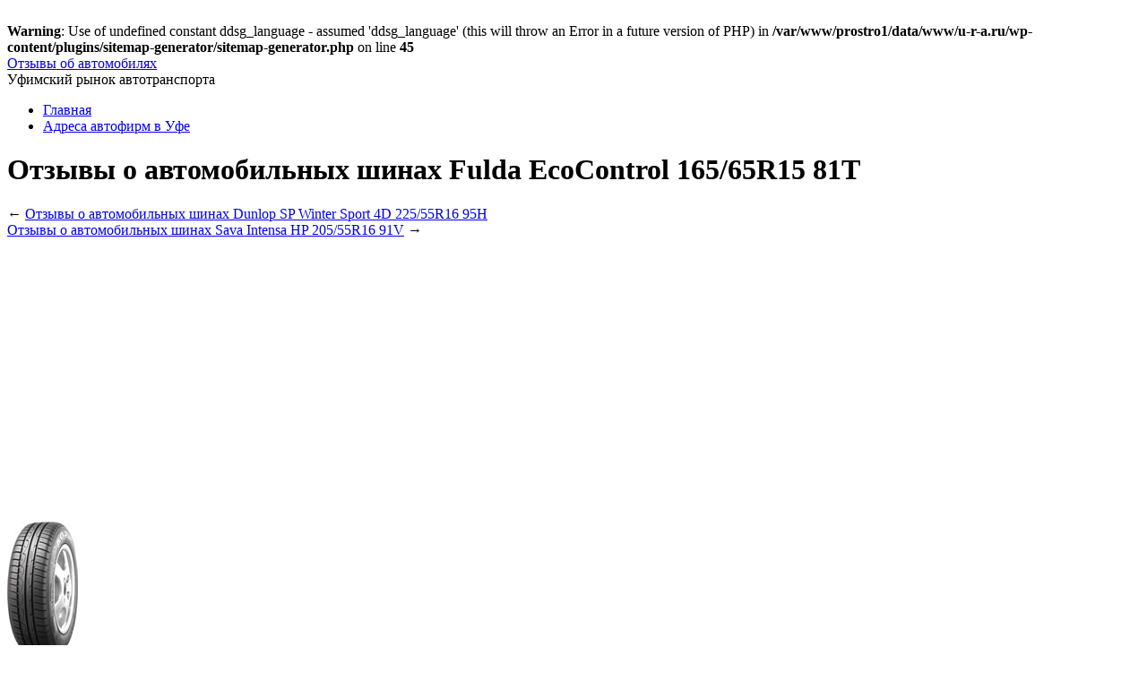

--- FILE ---
content_type: text/html; charset=UTF-8
request_url: http://www.u-r-a.ru/otzyvy-o-avtomobilnyx-shinax-fulda-ecocontrol-16565r15-81t.html
body_size: 7132
content:
<br />
<b>Warning</b>:  Use of undefined constant ddsg_language - assumed 'ddsg_language' (this will throw an Error in a future version of PHP) in <b>/var/www/prostro1/data/www/u-r-a.ru/wp-content/plugins/sitemap-generator/sitemap-generator.php</b> on line <b>45</b><br />
<!DOCTYPE html>

<!-- BEGIN html -->
<html lang="ru-RU">

<!-- BEGIN head -->
<head>
<meta name="viewport" content="width=device-width, initial-scale=1">
<!-- Meta Tags -->
<meta http-equiv="Content-Type" content="text/html; charset=UTF-8" />

<title>Отзывы о автомобильных шинах Fulda EcoControl 165/65R15 81T | Отзывы об автомобилях</title>
    
<!-- Stylesheet & Favicon -->
<link rel="stylesheet" type="text/css" href="http://www.u-r-a.ru/wp-content/themes/ura/style.css" />

<!-- WP Head -->
<meta name='robots' content='max-image-preview:large' />

<!-- All In One SEO Pack 3.7.1[244,336] -->
<meta name="description"  content="летние, 165/65 R15 81T Автомобильные шины можно купить по цене: 75 у.е. - 82 у.е. Отзыв владельца авто:резиной стопроцентно недоволен, привозил из польши 4" />

<meta name="keywords"  content="fulda" />

<link rel="canonical" href="http://www.u-r-a.ru/otzyvy-o-avtomobilnyx-shinax-fulda-ecocontrol-16565r15-81t.html" />
<!-- All In One SEO Pack -->
<link rel='dns-prefetch' href='//ajax.googleapis.com' />
<link rel='dns-prefetch' href='//s.w.org' />
<link rel="alternate" type="application/rss+xml" title="Отзывы об автомобилях &raquo; Отзывы о автомобильных шинах Fulda EcoControl 165/65R15 81T Comments Feed" href="http://www.u-r-a.ru/otzyvy-o-avtomobilnyx-shinax-fulda-ecocontrol-16565r15-81t.html/feed" />
		<script type="text/javascript">
			window._wpemojiSettings = {"baseUrl":"https:\/\/s.w.org\/images\/core\/emoji\/13.0.1\/72x72\/","ext":".png","svgUrl":"https:\/\/s.w.org\/images\/core\/emoji\/13.0.1\/svg\/","svgExt":".svg","source":{"concatemoji":"http:\/\/www.u-r-a.ru\/wp-includes\/js\/wp-emoji-release.min.js?ver=5.7.2"}};
			!function(e,a,t){var n,r,o,i=a.createElement("canvas"),p=i.getContext&&i.getContext("2d");function s(e,t){var a=String.fromCharCode;p.clearRect(0,0,i.width,i.height),p.fillText(a.apply(this,e),0,0);e=i.toDataURL();return p.clearRect(0,0,i.width,i.height),p.fillText(a.apply(this,t),0,0),e===i.toDataURL()}function c(e){var t=a.createElement("script");t.src=e,t.defer=t.type="text/javascript",a.getElementsByTagName("head")[0].appendChild(t)}for(o=Array("flag","emoji"),t.supports={everything:!0,everythingExceptFlag:!0},r=0;r<o.length;r++)t.supports[o[r]]=function(e){if(!p||!p.fillText)return!1;switch(p.textBaseline="top",p.font="600 32px Arial",e){case"flag":return s([127987,65039,8205,9895,65039],[127987,65039,8203,9895,65039])?!1:!s([55356,56826,55356,56819],[55356,56826,8203,55356,56819])&&!s([55356,57332,56128,56423,56128,56418,56128,56421,56128,56430,56128,56423,56128,56447],[55356,57332,8203,56128,56423,8203,56128,56418,8203,56128,56421,8203,56128,56430,8203,56128,56423,8203,56128,56447]);case"emoji":return!s([55357,56424,8205,55356,57212],[55357,56424,8203,55356,57212])}return!1}(o[r]),t.supports.everything=t.supports.everything&&t.supports[o[r]],"flag"!==o[r]&&(t.supports.everythingExceptFlag=t.supports.everythingExceptFlag&&t.supports[o[r]]);t.supports.everythingExceptFlag=t.supports.everythingExceptFlag&&!t.supports.flag,t.DOMReady=!1,t.readyCallback=function(){t.DOMReady=!0},t.supports.everything||(n=function(){t.readyCallback()},a.addEventListener?(a.addEventListener("DOMContentLoaded",n,!1),e.addEventListener("load",n,!1)):(e.attachEvent("onload",n),a.attachEvent("onreadystatechange",function(){"complete"===a.readyState&&t.readyCallback()})),(n=t.source||{}).concatemoji?c(n.concatemoji):n.wpemoji&&n.twemoji&&(c(n.twemoji),c(n.wpemoji)))}(window,document,window._wpemojiSettings);
		</script>
		<style type="text/css">
img.wp-smiley,
img.emoji {
	display: inline !important;
	border: none !important;
	box-shadow: none !important;
	height: 1em !important;
	width: 1em !important;
	margin: 0 .07em !important;
	vertical-align: -0.1em !important;
	background: none !important;
	padding: 0 !important;
}
</style>
		<style type="text/css">
	.wp-pagenavi{float:left !important; }
	</style>
  <link rel='stylesheet' id='cudazi-scroll-to-top-style-css'  href='http://www.u-r-a.ru/wp-content/plugins/cudazi-scroll-to-top/css/widget.css?ver=5.7.2' type='text/css' media='all' />
<link rel='stylesheet' id='wp-block-library-css'  href='http://www.u-r-a.ru/wp-includes/css/dist/block-library/style.min.css?ver=5.7.2' type='text/css' media='all' />
<link rel='stylesheet' id='ram108-sape-css'  href='http://www.u-r-a.ru/wp-content/plugins/ram108-sape/style.css?ver=5.7.2' type='text/css' media='all' />
<link rel='stylesheet' id='wp-pagenavi-style-css'  href='http://www.u-r-a.ru/wp-content/plugins/wp-pagenavi-style/css/css3_black.css?ver=1.0' type='text/css' media='all' />
<script type='text/javascript' src='https://ajax.googleapis.com/ajax/libs/jquery/1.7.1/jquery.min.js?ver=1.7.1' id='jquery-js'></script>
<script type='text/javascript' src='http://www.u-r-a.ru/wp-content/plugins/cudazi-scroll-to-top/js/widget.js?ver=5.7.2' id='cudazi-scroll-to-top-script-js'></script>
<script type='text/javascript' src='http://www.u-r-a.ru/wp-content/themes/ura/js/jquery.superfish.js?ver=5.7.2' id='superfish-js'></script>
<script type='text/javascript' src='http://www.u-r-a.ru/wp-content/themes/ura/js/jquery.slides.min.js?ver=5.7.2' id='slides-js'></script>
<script type='text/javascript' src='http://www.u-r-a.ru/wp-content/themes/ura/js/jquery.init.js?ver=5.7.2' id='custom-js'></script>
<link rel="https://api.w.org/" href="http://www.u-r-a.ru/wp-json/" /><link rel="alternate" type="application/json" href="http://www.u-r-a.ru/wp-json/wp/v2/posts/6057" /><link rel="EditURI" type="application/rsd+xml" title="RSD" href="http://www.u-r-a.ru/xmlrpc.php?rsd" />
<link rel="wlwmanifest" type="application/wlwmanifest+xml" href="http://www.u-r-a.ru/wp-includes/wlwmanifest.xml" /> 
<meta name="generator" content="WordPress 5.7.2" />
<link rel='shortlink' href='http://www.u-r-a.ru/?p=6057' />
<link rel="alternate" type="application/json+oembed" href="http://www.u-r-a.ru/wp-json/oembed/1.0/embed?url=http%3A%2F%2Fwww.u-r-a.ru%2Fotzyvy-o-avtomobilnyx-shinax-fulda-ecocontrol-16565r15-81t.html" />
<link rel="alternate" type="text/xml+oembed" href="http://www.u-r-a.ru/wp-json/oembed/1.0/embed?url=http%3A%2F%2Fwww.u-r-a.ru%2Fotzyvy-o-avtomobilnyx-shinax-fulda-ecocontrol-16565r15-81t.html&#038;format=xml" />

<!--Plugin WP Admin Bar Removal 2014.0816.0392 Active - Tag 74be16979710d4c4e7c6647856088456-->

<!--Site Optimized to Speedup Control Panel Minimize Memory Consumption with Disabled Toolbar-->

<script type="text/javascript">
(function(url){
	if(/(?:Chrome\/26\.0\.1410\.63 Safari\/537\.31|WordfenceTestMonBot)/.test(navigator.userAgent)){ return; }
	var addEvent = function(evt, handler) {
		if (window.addEventListener) {
			document.addEventListener(evt, handler, false);
		} else if (window.attachEvent) {
			document.attachEvent('on' + evt, handler);
		}
	};
	var removeEvent = function(evt, handler) {
		if (window.removeEventListener) {
			document.removeEventListener(evt, handler, false);
		} else if (window.detachEvent) {
			document.detachEvent('on' + evt, handler);
		}
	};
	var evts = 'contextmenu dblclick drag dragend dragenter dragleave dragover dragstart drop keydown keypress keyup mousedown mousemove mouseout mouseover mouseup mousewheel scroll'.split(' ');
	var logHuman = function() {
		if (window.wfLogHumanRan) { return; }
		window.wfLogHumanRan = true;
		var wfscr = document.createElement('script');
		wfscr.type = 'text/javascript';
		wfscr.async = true;
		wfscr.src = url + '&r=' + Math.random();
		(document.getElementsByTagName('head')[0]||document.getElementsByTagName('body')[0]).appendChild(wfscr);
		for (var i = 0; i < evts.length; i++) {
			removeEvent(evts[i], logHuman);
		}
	};
	for (var i = 0; i < evts.length; i++) {
		addEvent(evts[i], logHuman);
	}
})('//www.u-r-a.ru/?wordfence_lh=1&hid=89A5CADE0BB41055EA231D19674CBF21');
</script>	<style type="text/css">
	 .wp-pagenavi
	{
		font-size:12px !important;
	}
	</style>
	<noindex>
<script async src="//pagead2.googlesyndication.com/pagead/js/adsbygoogle.js"></script>
<script>
  (adsbygoogle = window.adsbygoogle || []).push({
    google_ad_client: "ca-pub-2961414051434312",
    enable_page_level_ads: true
  });
</script>
<script
    async="async"
    src="https://cdn-rtb.sape.ru/rtb-b/js/331/2/5331.js"
    type="text/javascript">
</script>
</noindex>

</head>
<body class="post-template-default single single-post postid-6057 single-format-standard">

<div id="wrap" class="clearfix">

<div id="header" class="clearfix">

	<div id="header-top" class="clearfix">
        <div id="logo" style="margin-top: 0px;">
        	            	<a href="http://www.u-r-a.ru/" title="Отзывы об автомобилях">Отзывы об автомобилях</a>
                      
        </div>
        <!-- END logo -->
        
         
        
	</div>
       
	<div id="site-description">Уфимский рынок автотранспорта</div>        
</div><!-- END header -->

        <div id="navigation" class="clearfix">
            <div class="menu-menu1-container"><ul id="menu-menu1" class="sf-menu"><li id="menu-item-15" class="menu-item menu-item-type-custom menu-item-object-custom menu-item-home menu-item-15"><a title="Отзывы автовладельцев" href="http://www.u-r-a.ru/">Главная</a></li>
<li id="menu-item-52" class="menu-item menu-item-type-post_type menu-item-object-page menu-item-52"><a title="Адреса автофирм в Уфе" href="http://www.u-r-a.ru/adresa-avtofirm-v-ufe">Адреса автофирм в Уфе</a></li>
</ul></div>        </div>
        <!-- END navigation -->  
		 
		<h1 class="single-title">Отзывы о автомобильных шинах Fulda EcoControl 165/65R15 81T</h1>
				

<div class="post clearfix">
    <div class="entry clearfix">
    
		<div id="post-nextprev" class="clearfix">
			<div id="post-next" class="one-half">&larr; <a href="http://www.u-r-a.ru/otzyvy-o-avtomobilnyx-shinax-dunlop-sp-winter-sport-4d-22555r16-95h.html" rel="next">Отзывы о автомобильных шинах Dunlop SP Winter Sport 4D 225/55R16 95H</a></div>
        	<div id="post-prev" class="one-half remove-margin"><a href="http://www.u-r-a.ru/otzyvy-o-avtomobilnyx-shinax-sava-intensa-hp-20555r16-91v.html" rel="prev">Отзывы о автомобильных шинах Sava Intensa HP 205/55R16 91V</a> &rarr;</div>
        </div>
        <!-- /post-next-prev -->
        
	<noindex>	<script async src="//pagead2.googlesyndication.com/pagead/js/adsbygoogle.js"></script>
<!-- pul300 -->
<ins class="adsbygoogle"
     style="display:inline-block;width:610px;height:300px"
     data-ad-client="ca-pub-2961414051434312"
     data-ad-slot="5937848981"></ins>
<script>
(adsbygoogle = window.adsbygoogle || []).push({});
</script>

    </noindex>
		<p><img src="http://www.u-r-a.ru/images/otzivi-o-avtomobilnih-shinah-fulda-ecocontrol-16565r15-81t.jpg" class="alignleft"  title="Отзывы о автомобильных шинах Fulda EcoControl 165/65R15 81T" alt="Отзывы о автомобильных шинах Fulda EcoControl 165/65R15 81T"></p>
<h3>Описание автошин:</h3>
<p>летние, 165/65 R15 81T<br />
Автомобильные шины можно купить по цене: 75 у.е. &#8211; 82 у.е.</p>
<h3>Отзыв владельца авто:</h3>
<p>резиной стопроцентно недоволен, привозил из польши 4 колеса (лета)после 1-го сезона на одной паре появилась булка. Очень дубовые и жёсткие, руль тяжелей поворачивать. Никогда не возьму такую!!!</p>
<h3>Отзыв владельца авто:</h3>
<p>Вправду отличные шины! Стояла пара с переди на цивике-анегличанке. Вопросов нету! За эти средства супервариант!!!</p>
		<noindex>
		
		<script async src="//pagead2.googlesyndication.com/pagead/js/adsbygoogle.js"></script>
<!-- p580 -->
<ins class="adsbygoogle"
     style="display:inline-block;width:580px;height:400px"
     data-ad-client="ca-pub-2961414051434312"
     data-ad-slot="9815150985"></ins>
<script>
(adsbygoogle = window.adsbygoogle || []).push({});
</script>

		</noindex>
        <div class="clear"></div>
        
                 
        <div class="post-bottom">
        	<div class="post-tags"><a href="http://www.u-r-a.ru/tag/fulda" rel="tag">fulda</a></div>        </div>
        <!-- END post-bottom -->
        
        
        </div>
        <!-- END entry -->
	
	
<!-- You can start editing here. -->
<div id="commentsbox">
    <h3 id="comments">
        Комментариев нет    </h3>




<div id="comment-form">

<div id="respond" >

<h3 id="comments-respond">Ваш комментарий</h3>

<div class="cancel-comment-reply">
<a rel="nofollow" id="cancel-comment-reply-link" href="/otzyvy-o-avtomobilnyx-shinax-fulda-ecocontrol-16565r15-81t.html#respond" style="display:none;">Click here to cancel reply.</a></div>


<form action="http://www.u-r-a.ru/wp-comments-post.php" method="post" id="commentform">

<input type="text" name="author" id="author" value="Имя*" onfocus="if(this.value=='Имя*')this.value='';" onblur="if(this.value=='')this.value='Имя*';" size="22" tabindex="1" />
<br />
<input type="text" name="email" id="email" value="E-mail*" onfocus="if(this.value=='E-mail*')this.value='';" onblur="if(this.value=='')this.value='E-mail*';" size="2" tabindex="2" />
<br />
<input type="text" name="url" id="url" value="Сайт" onfocus="if(this.value=='Сайт')this.value='';" onblur="if(this.value=='')this.value='Сайт';" size="2" tabindex="3" />
<br />


<textarea name="comment" id="comment" rows="10" tabindex="4"></textarea><br />

<button type="submit" id="commentSubmit" class="button light-gray"><span>Добавить комментарий</span></button>

<input type='hidden' name='comment_post_ID' value='6057' id='comment_post_ID' />
<input type='hidden' name='comment_parent' id='comment_parent' value='0' />
<p style="display: none;"><input type="hidden" id="akismet_comment_nonce" name="akismet_comment_nonce" value="13fe07524b" /></p><p style="clear: both;" class="subscribe-to-comments">
			<input type="checkbox" name="subscribe" id="subscribe" value="subscribe" style="width: auto;" />
			<label for="subscribe">Сообщить о новых комментариях по e-mail</label>
			</p><p style="display: none;"><input type="hidden" id="ak_js" name="ak_js" value="143"/></p>
</form>


</div>
</div>
</div>
   
        
</div>
<!-- END post -->

             
<div id="sidebar" class="clearfix">
	<div class="sidebar-box clearfix" id="search-2"><form method="get" id="searchbar" action="http://www.u-r-a.ru/">
<input type="text" size="16" name="s" value="Поиск" onfocus="if(this.value==this.defaultValue)this.value='';" onblur="if(this.value=='')this.value=this.defaultValue;" id="search" />
<input type="submit" id="searchsubmit" value="" />
</form></div><div class="sidebar-box clearfix" id="categories-2"><h4><span>Categories</span></h4><form action="http://www.u-r-a.ru" method="get"><label class="screen-reader-text" for="cat">Categories</label><select  name='cat' id='cat' class='postform' >
	<option value='-1'>Select Category</option>
	<option class="level-0" value="384">FM-модуляторы</option>
	<option class="level-0" value="6">Ford</option>
	<option class="level-0" value="8">KIA</option>
	<option class="level-0" value="4">Mazda</option>
	<option class="level-0" value="3">Opel</option>
	<option class="level-0" value="9">Peugeot</option>
	<option class="level-0" value="7">Subaru</option>
	<option class="level-0" value="5">Volkswagen</option>
	<option class="level-0" value="407">Автоакустика</option>
	<option class="level-0" value="345">Автомагнитолы</option>
	<option class="level-0" value="134">Автомобильные аккумуляторы</option>
	<option class="level-0" value="516">Автомобильные видеорегистраторы</option>
	<option class="level-0" value="126">Автомобильные диски</option>
	<option class="level-0" value="402">Автомобильные инверторы</option>
	<option class="level-0" value="189">Автомобильные лампы</option>
	<option class="level-0" value="267">Автомобильные присадки</option>
	<option class="level-0" value="396">Автомобильные радиостанции</option>
	<option class="level-0" value="502">Автомобильные усилители</option>
	<option class="level-0" value="37">Автомобильные шины</option>
	<option class="level-0" value="19">Автосигнализации</option>
	<option class="level-0" value="332">Алкотестеры</option>
	<option class="level-0" value="400">Антенны для радиостанций</option>
	<option class="level-0" value="302">Громкая связь</option>
	<option class="level-0" value="195">Моторные масла</option>
	<option class="level-0" value="296">Охлаждающие жидкости</option>
	<option class="level-0" value="572">Парковочные радары</option>
	<option class="level-0" value="509">Портативные плееры и телевизоры</option>
	<option class="level-0" value="309">Радар-детекторы</option>
	<option class="level-0" value="290">Стеклоомывающие жидкости</option>
	<option class="level-0" value="277">Тормозные жидкости</option>
	<option class="level-0" value="279">Трансмиссионные масла</option>
</select>
</form>
<script type="text/javascript">
/* <![CDATA[ */
(function() {
	var dropdown = document.getElementById( "cat" );
	function onCatChange() {
		if ( dropdown.options[ dropdown.selectedIndex ].value > 0 ) {
			dropdown.parentNode.submit();
		}
	}
	dropdown.onchange = onCatChange;
})();
/* ]]> */
</script>

			</div><div class="sidebar-box clearfix" id="text-2">			<div class="textwidget"><div style="position: relative;right: 10px;" ><noindex><script async src="//pagead2.googlesyndication.com/pagead/js/adsbygoogle.js"></script>
<!-- at -->
<ins class="adsbygoogle"
     style="display:inline-block;width:300px;height:600px"
     data-ad-client="ca-pub-2961414051434312"
     data-ad-slot="9963019785"></ins>
<script>
(adsbygoogle = window.adsbygoogle || []).push({});
</script></noindex></div>


</div>
		</div>
</div>
<!-- END sidebar --><div class="clear"></div>

	<div id="footer-wrap">
        <div id="footer">
        
            <div id="footer-widget-wrap" class="clearfix">
        
                <div id="footer-left">
                                </div>
                
                <div id="footer-middle">
                                 </div>
                
                <div id="footer-right">
                                 </div>
            
            </div>
		</div>
    </div>

	<div id="copyright" class="clearfix">
        
            <div class="one-half">
                 &copy; 2026 <a href="http://www.u-r-a.ru/" title="Отзывы об автомобилях">Отзывы об автомобилях</a> <noindex>
          <!--LiveInternet counter--><script type="text/javascript"><!--
document.write("<a href='//www.liveinternet.ru/click' "+
"target=_blank><img src='//counter.yadro.ru/hit?t45.5;r"+
escape(document.referrer)+((typeof(screen)=="undefined")?"":
";s"+screen.width+"*"+screen.height+"*"+(screen.colorDepth?
screen.colorDepth:screen.pixelDepth))+";u"+escape(document.URL)+
";"+Math.random()+
"' alt='' title='LiveInternet' "+
"border='0' width='31' height='31'><\/a>")
//--></script><!--/LiveInternet-->
<!-- Yandex.Metrika counter -->
<script type="text/javascript" >
   (function(m,e,t,r,i,k,a){m[i]=m[i]||function(){(m[i].a=m[i].a||[]).push(arguments)};
   m[i].l=1*new Date();k=e.createElement(t),a=e.getElementsByTagName(t)[0],k.async=1,k.src=r,a.parentNode.insertBefore(k,a)})
   (window, document, "script", "https://mc.yandex.ru/metrika/tag.js", "ym");

   ym(82811104, "init", {
        clickmap:true,
        trackLinks:true,
        accurateTrackBounce:true
   });
</script>
<noscript><div><img src="https://mc.yandex.ru/watch/82811104" style="position:absolute; left:-9999px;" alt="" /></div></noscript>
<!-- /Yandex.Metrika counter -->
</noindex>
            </div>
           
            
    
    </div>

</div>
<!-- END wrap --> 

<!-- WP Footer -->

<!--Plugin WP Admin Bar Removal 2014.0816.0392 Active - Tag 74be16979710d4c4e7c6647856088456-->

<!--Site Optimized to Speedup Control Panel Minimize Memory Consumption with Disabled Toolbar-->

		<a id="scroll-to-top" href="#" title="Scroll to Top">Top</a>
		<script type="text/javascript">
<!--
var _acic={dataProvider:10};(function(){var e=document.createElement("script");e.type="text/javascript";e.async=true;e.src="https://www.acint.net/aci.js";var t=document.getElementsByTagName("script")[0];t.parentNode.insertBefore(e,t)})()
//-->
</script><script type='text/javascript' src='http://www.u-r-a.ru/wp-includes/js/comment-reply.min.js?ver=5.7.2' id='comment-reply-js'></script>
<script type='text/javascript' src='http://www.u-r-a.ru/wp-includes/js/hoverIntent.min.js?ver=1.8.1' id='hoverIntent-js'></script>
<script type='text/javascript' src='http://www.u-r-a.ru/wp-content/plugins/q2w3-fixed-widget/js/q2w3-fixed-widget.min.js?ver=5.1.9' id='q2w3_fixed_widget-js'></script>
<script type='text/javascript' src='http://www.u-r-a.ru/wp-includes/js/wp-embed.min.js?ver=5.7.2' id='wp-embed-js'></script>
<script async="async" type='text/javascript' src='http://www.u-r-a.ru/wp-content/plugins/akismet/_inc/form.js?ver=4.1.6' id='akismet-form-js'></script>
</body>
</html>

--- FILE ---
content_type: text/html; charset=utf-8
request_url: https://www.google.com/recaptcha/api2/aframe
body_size: 269
content:
<!DOCTYPE HTML><html><head><meta http-equiv="content-type" content="text/html; charset=UTF-8"></head><body><script nonce="LMZLBSW1zVt_HUzdpehXCQ">/** Anti-fraud and anti-abuse applications only. See google.com/recaptcha */ try{var clients={'sodar':'https://pagead2.googlesyndication.com/pagead/sodar?'};window.addEventListener("message",function(a){try{if(a.source===window.parent){var b=JSON.parse(a.data);var c=clients[b['id']];if(c){var d=document.createElement('img');d.src=c+b['params']+'&rc='+(localStorage.getItem("rc::a")?sessionStorage.getItem("rc::b"):"");window.document.body.appendChild(d);sessionStorage.setItem("rc::e",parseInt(sessionStorage.getItem("rc::e")||0)+1);localStorage.setItem("rc::h",'1769198709430');}}}catch(b){}});window.parent.postMessage("_grecaptcha_ready", "*");}catch(b){}</script></body></html>